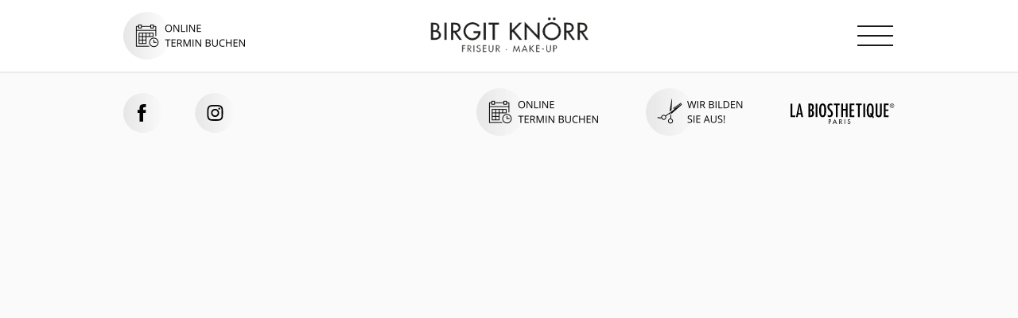

--- FILE ---
content_type: text/html; charset=UTF-8
request_url: https://friseur-birgit-knoerr.de/category/allgemein/
body_size: 11110
content:
<!DOCTYPE html PUBLIC "-//W3C//DTD XHTML 1.0 Transitional//DE"
        "http://www.w3.org/TR/xhtml1/DTD/xhtml1-transitional.dtd">
<html xmlns="http://www.w3.org/1999/xhtml" lang="de">
<head profile="http://gmpg.org/xfn/11">

    <meta http-equiv="Content-Type"
          content="text/html; charset=UTF-8"/>

    <title>Allgemein  &#8211;  Birgit Knörr – Friseur &amp; Make-up</title>

    <link rel="pingback" href="https://friseur-birgit-knoerr.de/xmlrpc.php"/>
    <meta name="viewport" content="width=device-width, initial-scale=1, maximum-scale=1.0, user-scalable=no"/>
    <meta name="format-detection" content="telephone=no">
	<script>var templateurl='https://friseur-birgit-knoerr.de/wp-content/themes/la-rochelle';</script><script>var pageid='367';</script><script>var is_single ='';</script><script>var is_tag ='1';</script><meta name='robots' content='max-image-preview:large' />
<link rel="alternate" type="application/rss+xml" title="Birgit Knörr – Friseur &amp; Make-up &raquo; Allgemein Kategorie-Feed" href="https://friseur-birgit-knoerr.de/category/allgemein/feed/" />
<style id='wp-img-auto-sizes-contain-inline-css' type='text/css'>
img:is([sizes=auto i],[sizes^="auto," i]){contain-intrinsic-size:3000px 1500px}
/*# sourceURL=wp-img-auto-sizes-contain-inline-css */
</style>
<style id='wp-emoji-styles-inline-css' type='text/css'>

	img.wp-smiley, img.emoji {
		display: inline !important;
		border: none !important;
		box-shadow: none !important;
		height: 1em !important;
		width: 1em !important;
		margin: 0 0.07em !important;
		vertical-align: -0.1em !important;
		background: none !important;
		padding: 0 !important;
	}
/*# sourceURL=wp-emoji-styles-inline-css */
</style>
<style id='wp-block-library-inline-css' type='text/css'>
:root{--wp-block-synced-color:#7a00df;--wp-block-synced-color--rgb:122,0,223;--wp-bound-block-color:var(--wp-block-synced-color);--wp-editor-canvas-background:#ddd;--wp-admin-theme-color:#007cba;--wp-admin-theme-color--rgb:0,124,186;--wp-admin-theme-color-darker-10:#006ba1;--wp-admin-theme-color-darker-10--rgb:0,107,160.5;--wp-admin-theme-color-darker-20:#005a87;--wp-admin-theme-color-darker-20--rgb:0,90,135;--wp-admin-border-width-focus:2px}@media (min-resolution:192dpi){:root{--wp-admin-border-width-focus:1.5px}}.wp-element-button{cursor:pointer}:root .has-very-light-gray-background-color{background-color:#eee}:root .has-very-dark-gray-background-color{background-color:#313131}:root .has-very-light-gray-color{color:#eee}:root .has-very-dark-gray-color{color:#313131}:root .has-vivid-green-cyan-to-vivid-cyan-blue-gradient-background{background:linear-gradient(135deg,#00d084,#0693e3)}:root .has-purple-crush-gradient-background{background:linear-gradient(135deg,#34e2e4,#4721fb 50%,#ab1dfe)}:root .has-hazy-dawn-gradient-background{background:linear-gradient(135deg,#faaca8,#dad0ec)}:root .has-subdued-olive-gradient-background{background:linear-gradient(135deg,#fafae1,#67a671)}:root .has-atomic-cream-gradient-background{background:linear-gradient(135deg,#fdd79a,#004a59)}:root .has-nightshade-gradient-background{background:linear-gradient(135deg,#330968,#31cdcf)}:root .has-midnight-gradient-background{background:linear-gradient(135deg,#020381,#2874fc)}:root{--wp--preset--font-size--normal:16px;--wp--preset--font-size--huge:42px}.has-regular-font-size{font-size:1em}.has-larger-font-size{font-size:2.625em}.has-normal-font-size{font-size:var(--wp--preset--font-size--normal)}.has-huge-font-size{font-size:var(--wp--preset--font-size--huge)}.has-text-align-center{text-align:center}.has-text-align-left{text-align:left}.has-text-align-right{text-align:right}.has-fit-text{white-space:nowrap!important}#end-resizable-editor-section{display:none}.aligncenter{clear:both}.items-justified-left{justify-content:flex-start}.items-justified-center{justify-content:center}.items-justified-right{justify-content:flex-end}.items-justified-space-between{justify-content:space-between}.screen-reader-text{border:0;clip-path:inset(50%);height:1px;margin:-1px;overflow:hidden;padding:0;position:absolute;width:1px;word-wrap:normal!important}.screen-reader-text:focus{background-color:#ddd;clip-path:none;color:#444;display:block;font-size:1em;height:auto;left:5px;line-height:normal;padding:15px 23px 14px;text-decoration:none;top:5px;width:auto;z-index:100000}html :where(.has-border-color){border-style:solid}html :where([style*=border-top-color]){border-top-style:solid}html :where([style*=border-right-color]){border-right-style:solid}html :where([style*=border-bottom-color]){border-bottom-style:solid}html :where([style*=border-left-color]){border-left-style:solid}html :where([style*=border-width]){border-style:solid}html :where([style*=border-top-width]){border-top-style:solid}html :where([style*=border-right-width]){border-right-style:solid}html :where([style*=border-bottom-width]){border-bottom-style:solid}html :where([style*=border-left-width]){border-left-style:solid}html :where(img[class*=wp-image-]){height:auto;max-width:100%}:where(figure){margin:0 0 1em}html :where(.is-position-sticky){--wp-admin--admin-bar--position-offset:var(--wp-admin--admin-bar--height,0px)}@media screen and (max-width:600px){html :where(.is-position-sticky){--wp-admin--admin-bar--position-offset:0px}}

/*# sourceURL=wp-block-library-inline-css */
</style><style id='global-styles-inline-css' type='text/css'>
:root{--wp--preset--aspect-ratio--square: 1;--wp--preset--aspect-ratio--4-3: 4/3;--wp--preset--aspect-ratio--3-4: 3/4;--wp--preset--aspect-ratio--3-2: 3/2;--wp--preset--aspect-ratio--2-3: 2/3;--wp--preset--aspect-ratio--16-9: 16/9;--wp--preset--aspect-ratio--9-16: 9/16;--wp--preset--color--black: #000000;--wp--preset--color--cyan-bluish-gray: #abb8c3;--wp--preset--color--white: #ffffff;--wp--preset--color--pale-pink: #f78da7;--wp--preset--color--vivid-red: #cf2e2e;--wp--preset--color--luminous-vivid-orange: #ff6900;--wp--preset--color--luminous-vivid-amber: #fcb900;--wp--preset--color--light-green-cyan: #7bdcb5;--wp--preset--color--vivid-green-cyan: #00d084;--wp--preset--color--pale-cyan-blue: #8ed1fc;--wp--preset--color--vivid-cyan-blue: #0693e3;--wp--preset--color--vivid-purple: #9b51e0;--wp--preset--gradient--vivid-cyan-blue-to-vivid-purple: linear-gradient(135deg,rgb(6,147,227) 0%,rgb(155,81,224) 100%);--wp--preset--gradient--light-green-cyan-to-vivid-green-cyan: linear-gradient(135deg,rgb(122,220,180) 0%,rgb(0,208,130) 100%);--wp--preset--gradient--luminous-vivid-amber-to-luminous-vivid-orange: linear-gradient(135deg,rgb(252,185,0) 0%,rgb(255,105,0) 100%);--wp--preset--gradient--luminous-vivid-orange-to-vivid-red: linear-gradient(135deg,rgb(255,105,0) 0%,rgb(207,46,46) 100%);--wp--preset--gradient--very-light-gray-to-cyan-bluish-gray: linear-gradient(135deg,rgb(238,238,238) 0%,rgb(169,184,195) 100%);--wp--preset--gradient--cool-to-warm-spectrum: linear-gradient(135deg,rgb(74,234,220) 0%,rgb(151,120,209) 20%,rgb(207,42,186) 40%,rgb(238,44,130) 60%,rgb(251,105,98) 80%,rgb(254,248,76) 100%);--wp--preset--gradient--blush-light-purple: linear-gradient(135deg,rgb(255,206,236) 0%,rgb(152,150,240) 100%);--wp--preset--gradient--blush-bordeaux: linear-gradient(135deg,rgb(254,205,165) 0%,rgb(254,45,45) 50%,rgb(107,0,62) 100%);--wp--preset--gradient--luminous-dusk: linear-gradient(135deg,rgb(255,203,112) 0%,rgb(199,81,192) 50%,rgb(65,88,208) 100%);--wp--preset--gradient--pale-ocean: linear-gradient(135deg,rgb(255,245,203) 0%,rgb(182,227,212) 50%,rgb(51,167,181) 100%);--wp--preset--gradient--electric-grass: linear-gradient(135deg,rgb(202,248,128) 0%,rgb(113,206,126) 100%);--wp--preset--gradient--midnight: linear-gradient(135deg,rgb(2,3,129) 0%,rgb(40,116,252) 100%);--wp--preset--font-size--small: 13px;--wp--preset--font-size--medium: 20px;--wp--preset--font-size--large: 36px;--wp--preset--font-size--x-large: 42px;--wp--preset--spacing--20: 0.44rem;--wp--preset--spacing--30: 0.67rem;--wp--preset--spacing--40: 1rem;--wp--preset--spacing--50: 1.5rem;--wp--preset--spacing--60: 2.25rem;--wp--preset--spacing--70: 3.38rem;--wp--preset--spacing--80: 5.06rem;--wp--preset--shadow--natural: 6px 6px 9px rgba(0, 0, 0, 0.2);--wp--preset--shadow--deep: 12px 12px 50px rgba(0, 0, 0, 0.4);--wp--preset--shadow--sharp: 6px 6px 0px rgba(0, 0, 0, 0.2);--wp--preset--shadow--outlined: 6px 6px 0px -3px rgb(255, 255, 255), 6px 6px rgb(0, 0, 0);--wp--preset--shadow--crisp: 6px 6px 0px rgb(0, 0, 0);}:where(.is-layout-flex){gap: 0.5em;}:where(.is-layout-grid){gap: 0.5em;}body .is-layout-flex{display: flex;}.is-layout-flex{flex-wrap: wrap;align-items: center;}.is-layout-flex > :is(*, div){margin: 0;}body .is-layout-grid{display: grid;}.is-layout-grid > :is(*, div){margin: 0;}:where(.wp-block-columns.is-layout-flex){gap: 2em;}:where(.wp-block-columns.is-layout-grid){gap: 2em;}:where(.wp-block-post-template.is-layout-flex){gap: 1.25em;}:where(.wp-block-post-template.is-layout-grid){gap: 1.25em;}.has-black-color{color: var(--wp--preset--color--black) !important;}.has-cyan-bluish-gray-color{color: var(--wp--preset--color--cyan-bluish-gray) !important;}.has-white-color{color: var(--wp--preset--color--white) !important;}.has-pale-pink-color{color: var(--wp--preset--color--pale-pink) !important;}.has-vivid-red-color{color: var(--wp--preset--color--vivid-red) !important;}.has-luminous-vivid-orange-color{color: var(--wp--preset--color--luminous-vivid-orange) !important;}.has-luminous-vivid-amber-color{color: var(--wp--preset--color--luminous-vivid-amber) !important;}.has-light-green-cyan-color{color: var(--wp--preset--color--light-green-cyan) !important;}.has-vivid-green-cyan-color{color: var(--wp--preset--color--vivid-green-cyan) !important;}.has-pale-cyan-blue-color{color: var(--wp--preset--color--pale-cyan-blue) !important;}.has-vivid-cyan-blue-color{color: var(--wp--preset--color--vivid-cyan-blue) !important;}.has-vivid-purple-color{color: var(--wp--preset--color--vivid-purple) !important;}.has-black-background-color{background-color: var(--wp--preset--color--black) !important;}.has-cyan-bluish-gray-background-color{background-color: var(--wp--preset--color--cyan-bluish-gray) !important;}.has-white-background-color{background-color: var(--wp--preset--color--white) !important;}.has-pale-pink-background-color{background-color: var(--wp--preset--color--pale-pink) !important;}.has-vivid-red-background-color{background-color: var(--wp--preset--color--vivid-red) !important;}.has-luminous-vivid-orange-background-color{background-color: var(--wp--preset--color--luminous-vivid-orange) !important;}.has-luminous-vivid-amber-background-color{background-color: var(--wp--preset--color--luminous-vivid-amber) !important;}.has-light-green-cyan-background-color{background-color: var(--wp--preset--color--light-green-cyan) !important;}.has-vivid-green-cyan-background-color{background-color: var(--wp--preset--color--vivid-green-cyan) !important;}.has-pale-cyan-blue-background-color{background-color: var(--wp--preset--color--pale-cyan-blue) !important;}.has-vivid-cyan-blue-background-color{background-color: var(--wp--preset--color--vivid-cyan-blue) !important;}.has-vivid-purple-background-color{background-color: var(--wp--preset--color--vivid-purple) !important;}.has-black-border-color{border-color: var(--wp--preset--color--black) !important;}.has-cyan-bluish-gray-border-color{border-color: var(--wp--preset--color--cyan-bluish-gray) !important;}.has-white-border-color{border-color: var(--wp--preset--color--white) !important;}.has-pale-pink-border-color{border-color: var(--wp--preset--color--pale-pink) !important;}.has-vivid-red-border-color{border-color: var(--wp--preset--color--vivid-red) !important;}.has-luminous-vivid-orange-border-color{border-color: var(--wp--preset--color--luminous-vivid-orange) !important;}.has-luminous-vivid-amber-border-color{border-color: var(--wp--preset--color--luminous-vivid-amber) !important;}.has-light-green-cyan-border-color{border-color: var(--wp--preset--color--light-green-cyan) !important;}.has-vivid-green-cyan-border-color{border-color: var(--wp--preset--color--vivid-green-cyan) !important;}.has-pale-cyan-blue-border-color{border-color: var(--wp--preset--color--pale-cyan-blue) !important;}.has-vivid-cyan-blue-border-color{border-color: var(--wp--preset--color--vivid-cyan-blue) !important;}.has-vivid-purple-border-color{border-color: var(--wp--preset--color--vivid-purple) !important;}.has-vivid-cyan-blue-to-vivid-purple-gradient-background{background: var(--wp--preset--gradient--vivid-cyan-blue-to-vivid-purple) !important;}.has-light-green-cyan-to-vivid-green-cyan-gradient-background{background: var(--wp--preset--gradient--light-green-cyan-to-vivid-green-cyan) !important;}.has-luminous-vivid-amber-to-luminous-vivid-orange-gradient-background{background: var(--wp--preset--gradient--luminous-vivid-amber-to-luminous-vivid-orange) !important;}.has-luminous-vivid-orange-to-vivid-red-gradient-background{background: var(--wp--preset--gradient--luminous-vivid-orange-to-vivid-red) !important;}.has-very-light-gray-to-cyan-bluish-gray-gradient-background{background: var(--wp--preset--gradient--very-light-gray-to-cyan-bluish-gray) !important;}.has-cool-to-warm-spectrum-gradient-background{background: var(--wp--preset--gradient--cool-to-warm-spectrum) !important;}.has-blush-light-purple-gradient-background{background: var(--wp--preset--gradient--blush-light-purple) !important;}.has-blush-bordeaux-gradient-background{background: var(--wp--preset--gradient--blush-bordeaux) !important;}.has-luminous-dusk-gradient-background{background: var(--wp--preset--gradient--luminous-dusk) !important;}.has-pale-ocean-gradient-background{background: var(--wp--preset--gradient--pale-ocean) !important;}.has-electric-grass-gradient-background{background: var(--wp--preset--gradient--electric-grass) !important;}.has-midnight-gradient-background{background: var(--wp--preset--gradient--midnight) !important;}.has-small-font-size{font-size: var(--wp--preset--font-size--small) !important;}.has-medium-font-size{font-size: var(--wp--preset--font-size--medium) !important;}.has-large-font-size{font-size: var(--wp--preset--font-size--large) !important;}.has-x-large-font-size{font-size: var(--wp--preset--font-size--x-large) !important;}
/*# sourceURL=global-styles-inline-css */
</style>

<style id='classic-theme-styles-inline-css' type='text/css'>
/*! This file is auto-generated */
.wp-block-button__link{color:#fff;background-color:#32373c;border-radius:9999px;box-shadow:none;text-decoration:none;padding:calc(.667em + 2px) calc(1.333em + 2px);font-size:1.125em}.wp-block-file__button{background:#32373c;color:#fff;text-decoration:none}
/*# sourceURL=/wp-includes/css/classic-themes.min.css */
</style>
<link rel='stylesheet' id='contact-form-7-css' href='https://friseur-birgit-knoerr.de/wp-content/plugins/contact-form-7/includes/css/styles.css?ver=6.1.2' type='text/css' media='all' />
<link rel='stylesheet' id='wpa-css-css' href='https://friseur-birgit-knoerr.de/wp-content/plugins/honeypot/includes/css/wpa.css?ver=2.3.04' type='text/css' media='all' />
<link rel='stylesheet' id='style-css' href='https://friseur-birgit-knoerr.de/wp-content/themes/la-rochelle/style.css?ver=6.9' type='text/css' media='all' />
<link rel='stylesheet' id='swiper.min.css-css' href='https://friseur-birgit-knoerr.de/wp-content/themes/la-rochelle/swiper.min.css' type='text/css' media='all' />
<link rel='stylesheet' id='borlabs-cookie-custom-css' href='https://friseur-birgit-knoerr.de/wp-content/cache/borlabs-cookie/1/borlabs-cookie-1-de.css?ver=3.3.23-41' type='text/css' media='all' />
<link rel='stylesheet' id='__EPYT__style-css' href='https://friseur-birgit-knoerr.de/wp-content/plugins/youtube-embed-plus/styles/ytprefs.min.css?ver=14.2.3' type='text/css' media='all' />
<style id='__EPYT__style-inline-css' type='text/css'>

                .epyt-gallery-thumb {
                        width: 33.333%;
                }
                
/*# sourceURL=__EPYT__style-inline-css */
</style>
<link rel='stylesheet' id='fancybox-css' href='https://friseur-birgit-knoerr.de/wp-content/plugins/easy-fancybox/fancybox/jquery.fancybox-1.3.8.min.css?ver=1.6.2' type='text/css' media='screen' />
<script type="text/javascript" src="https://friseur-birgit-knoerr.de/wp-includes/js/jquery/jquery.min.js?ver=3.7.1" id="jquery-core-js"></script>
<script type="text/javascript" src="https://friseur-birgit-knoerr.de/wp-includes/js/jquery/jquery-migrate.min.js?ver=3.4.1" id="jquery-migrate-js"></script>
<script data-no-optimize="1" data-no-minify="1" data-cfasync="false" type="text/javascript" src="https://friseur-birgit-knoerr.de/wp-content/cache/borlabs-cookie/1/borlabs-cookie-config-de.json.js?ver=3.3.23-50" id="borlabs-cookie-config-js"></script>
<script data-no-optimize="1" data-no-minify="1" data-cfasync="false" type="text/javascript" src="https://friseur-birgit-knoerr.de/wp-content/plugins/borlabs-cookie/assets/javascript/borlabs-cookie-prioritize.min.js?ver=3.3.23" id="borlabs-cookie-prioritize-js"></script>
<script type="text/javascript" id="__ytprefs__-js-extra">
/* <![CDATA[ */
var _EPYT_ = {"ajaxurl":"https://friseur-birgit-knoerr.de/wp-admin/admin-ajax.php","security":"a538e7547f","gallery_scrolloffset":"20","eppathtoscripts":"https://friseur-birgit-knoerr.de/wp-content/plugins/youtube-embed-plus/scripts/","eppath":"https://friseur-birgit-knoerr.de/wp-content/plugins/youtube-embed-plus/","epresponsiveselector":"[\"iframe.__youtube_prefs__\",\"iframe[src*='youtube.com']\",\"iframe[src*='youtube-nocookie.com']\",\"iframe[data-ep-src*='youtube.com']\",\"iframe[data-ep-src*='youtube-nocookie.com']\",\"iframe[data-ep-gallerysrc*='youtube.com']\"]","epdovol":"1","version":"14.2.3","evselector":"iframe.__youtube_prefs__[src], iframe[src*=\"youtube.com/embed/\"], iframe[src*=\"youtube-nocookie.com/embed/\"]","ajax_compat":"","maxres_facade":"eager","ytapi_load":"light","pause_others":"","stopMobileBuffer":"1","facade_mode":"","not_live_on_channel":""};
//# sourceURL=__ytprefs__-js-extra
/* ]]> */
</script>
<script type="text/javascript" src="https://friseur-birgit-knoerr.de/wp-content/plugins/youtube-embed-plus/scripts/ytprefs.min.js?ver=14.2.3" id="__ytprefs__-js"></script>
<link rel="https://api.w.org/" href="https://friseur-birgit-knoerr.de/wp-json/" /><link rel="alternate" title="JSON" type="application/json" href="https://friseur-birgit-knoerr.de/wp-json/wp/v2/categories/1" /><link rel="EditURI" type="application/rsd+xml" title="RSD" href="https://friseur-birgit-knoerr.de/xmlrpc.php?rsd" />
<meta name="generator" content="WordPress 6.9" />
<link rel="apple-touch-icon" sizes="180x180" href="/wp-content/uploads/fbrfg/apple-touch-icon.png">
<link rel="icon" type="image/png" sizes="32x32" href="/wp-content/uploads/fbrfg/favicon-32x32.png">
<link rel="icon" type="image/png" sizes="16x16" href="/wp-content/uploads/fbrfg/favicon-16x16.png">
<link rel="manifest" href="/wp-content/uploads/fbrfg/site.webmanifest">
<link rel="mask-icon" href="/wp-content/uploads/fbrfg/safari-pinned-tab.svg" color="#000000">
<link rel="shortcut icon" href="/wp-content/uploads/fbrfg/favicon.ico">
<meta name="msapplication-TileColor" content="#da532c">
<meta name="msapplication-config" content="/wp-content/uploads/fbrfg/browserconfig.xml">
<meta name="theme-color" content="#ffffff"><script data-borlabs-cookie-script-blocker-ignore>
if ('0' === '1' && ('0' === '1' || '1' === '1')) {
    window['gtag_enable_tcf_support'] = true;
}
window.dataLayer = window.dataLayer || [];
if (typeof gtag !== 'function') {
    function gtag() {
        dataLayer.push(arguments);
    }
}
gtag('set', 'developer_id.dYjRjMm', true);
if ('0' === '1' || '1' === '1') {
    if (window.BorlabsCookieGoogleConsentModeDefaultSet !== true) {
        let getCookieValue = function (name) {
            return document.cookie.match('(^|;)\\s*' + name + '\\s*=\\s*([^;]+)')?.pop() || '';
        };
        let cookieValue = getCookieValue('borlabs-cookie-gcs');
        let consentsFromCookie = {};
        if (cookieValue !== '') {
            consentsFromCookie = JSON.parse(decodeURIComponent(cookieValue));
        }
        let defaultValues = {
            'ad_storage': 'denied',
            'ad_user_data': 'denied',
            'ad_personalization': 'denied',
            'analytics_storage': 'denied',
            'functionality_storage': 'denied',
            'personalization_storage': 'denied',
            'security_storage': 'denied',
            'wait_for_update': 500,
        };
        gtag('consent', 'default', { ...defaultValues, ...consentsFromCookie });
    }
    window.BorlabsCookieGoogleConsentModeDefaultSet = true;
    let borlabsCookieConsentChangeHandler = function () {
        window.dataLayer = window.dataLayer || [];
        if (typeof gtag !== 'function') { function gtag(){dataLayer.push(arguments);} }

        let getCookieValue = function (name) {
            return document.cookie.match('(^|;)\\s*' + name + '\\s*=\\s*([^;]+)')?.pop() || '';
        };
        let cookieValue = getCookieValue('borlabs-cookie-gcs');
        let consentsFromCookie = {};
        if (cookieValue !== '') {
            consentsFromCookie = JSON.parse(decodeURIComponent(cookieValue));
        }

        consentsFromCookie.analytics_storage = BorlabsCookie.Consents.hasConsent('google-analytics') ? 'granted' : 'denied';

        BorlabsCookie.CookieLibrary.setCookie(
            'borlabs-cookie-gcs',
            JSON.stringify(consentsFromCookie),
            BorlabsCookie.Settings.automaticCookieDomainAndPath.value ? '' : BorlabsCookie.Settings.cookieDomain.value,
            BorlabsCookie.Settings.cookiePath.value,
            BorlabsCookie.Cookie.getPluginCookie().expires,
            BorlabsCookie.Settings.cookieSecure.value,
            BorlabsCookie.Settings.cookieSameSite.value
        );
    }
    document.addEventListener('borlabs-cookie-consent-saved', borlabsCookieConsentChangeHandler);
    document.addEventListener('borlabs-cookie-handle-unblock', borlabsCookieConsentChangeHandler);
}
if ('0' === '1') {
    gtag("js", new Date());
    gtag("config", "G-12LQMK0XEY", {"anonymize_ip": true});

    (function (w, d, s, i) {
        var f = d.getElementsByTagName(s)[0],
            j = d.createElement(s);
        j.async = true;
        j.src =
            "https://www.googletagmanager.com/gtag/js?id=" + i;
        f.parentNode.insertBefore(j, f);
    })(window, document, "script", "G-12LQMK0XEY");
}
</script>
<!-- Easy FancyBox 1.6.2 using FancyBox 1.3.8 - RavanH (http://status301.net/wordpress-plugins/easy-fancybox/) -->
<script type="text/javascript">
/* <![CDATA[ */
var fb_timeout = null;
var fb_opts = { 'overlayShow' : true, 'hideOnOverlayClick' : true, 'overlayOpacity' : 0.7, 'overlayColor' : '#000', 'showCloseButton' : false, 'width' : 560, 'height' : 340, 'margin' : 20, 'centerOnScroll' : true, 'enableEscapeButton' : true, 'autoScale' : true };
var easy_fancybox_handler = function(){
	/* IMG */
	var fb_IMG_select = 'a[href*=".jpg"]:not(.nolightbox,li.nolightbox>a), area[href*=".jpg"]:not(.nolightbox), a[href*=".jpeg"]:not(.nolightbox,li.nolightbox>a), area[href*=".jpeg"]:not(.nolightbox), a[href*=".png"]:not(.nolightbox,li.nolightbox>a), area[href*=".png"]:not(.nolightbox), a[href*=".webp"]:not(.nolightbox,li.nolightbox>a), area[href*=".webp"]:not(.nolightbox)';
	jQuery(fb_IMG_select).addClass('fancybox image');
	jQuery('a.fancybox, area.fancybox, li.fancybox a').fancybox( jQuery.extend({}, fb_opts, { 'type' : 'image', 'easingIn' : 'easeOutBack', 'easingOut' : 'easeInBack', 'opacity' : false, 'hideOnContentClick' : false, 'titleShow' : false, 'titlePosition' : 'over', 'titleFromAlt' : true, 'showNavArrows' : true, 'enableKeyboardNav' : true, 'cyclic' : false }) );
}
var easy_fancybox_auto = function(){
}
/* ]]> */
</script>

</head>
<body class="not-front-page">

<div class="header-wrapper">
    <div class="content content-width centered">
		            <div class="reservieren-icon">
                <a href="https://salonkee.de/salon/birgit-knoerr-friseur-make-up?lang=de"
                   target="_blank">
                    <img src="https://friseur-birgit-knoerr.de/wp-content/themes/la-rochelle/assets/termin_buchen.png"
                         alt="Termin buchen">
                </a>
            </div>
		
        <div class="logo">
            <span class="helper"></span><a href="https://friseur-birgit-knoerr.de"><img
                        src="https://friseur-birgit-knoerr.de/wp-content/uploads/2021/09/Knörr_Birgit_Logo-bearbeitet-final.png"
                        alt="BIRGIT KNÖRR">
            </a>
        </div>
        <div class="clearfix"></div>

        <div class="mobile-only-block mobile-subnavi box-shadow content-padding">
            
                <div class="reservieren-shortcut">
                    <p><a href="https://salonkee.de/salon/birgit-knoerr-friseur-make-up?lang=de"
                          target="_blank">Online reservieren</a></p>
                </div>

                    </div>
        <div class="mobile-only-block mobile-subnavi-spacer"></div>
    </div>
</div>

<div class="hamburger-wrapper">
    <button class="hamburger hamburger--squeeze" type="button">
				<span class="hamburger-box">
					<span class="hamburger-inner"></span>
				</span>
    </button>
</div>

<div class="overlay-background"></div>

<div class="sidebar-navigation">
    <div class="content">
        <div class="logo">
            <span class="helper"></span><a href="https://friseur-birgit-knoerr.de"><img
                        src="https://friseur-birgit-knoerr.de/wp-content/uploads/2021/09/Knörr_Birgit_Logo-bearbeitet-final.png"
                        alt="BIRGIT KNÖRR">
            </a>
        </div>

		<div class="menu-header-container"><ul id="menu-header" class="menu"><li id="menu-item-155" class="menu-item menu-item-type-post_type menu-item-object-page menu-item-home menu-item-155"><a href="https://friseur-birgit-knoerr.de/">Willkommen</a></li>
<li id="menu-item-154" class="menu-item menu-item-type-post_type menu-item-object-page menu-item-154"><a href="https://friseur-birgit-knoerr.de/salon/">Salon</a></li>
<li id="menu-item-153" class="menu-item menu-item-type-post_type menu-item-object-page menu-item-153"><a href="https://friseur-birgit-knoerr.de/team/">Team</a></li>
<li id="menu-item-152" class="menu-item menu-item-type-post_type menu-item-object-page menu-item-152"><a href="https://friseur-birgit-knoerr.de/leistungen/">Leistungen</a></li>
<li id="menu-item-150" class="menu-item menu-item-type-post_type menu-item-object-page menu-item-150"><a href="https://friseur-birgit-knoerr.de/?page_id=134">Preise</a></li>
<li id="menu-item-635" class="menu-item menu-item-type-post_type menu-item-object-page menu-item-635"><a href="https://friseur-birgit-knoerr.de/produkte/">Produkte</a></li>
<li id="menu-item-2974" class="menu-item menu-item-type-post_type menu-item-object-page menu-item-2974"><a href="https://friseur-birgit-knoerr.de/friseur-trend/">Trend</a></li>
<li id="menu-item-148" class="menu-item menu-item-type-post_type menu-item-object-page menu-item-148"><a href="https://friseur-birgit-knoerr.de/news/">News</a></li>
<li id="menu-item-146" class="menu-item menu-item-type-post_type menu-item-object-page menu-item-146"><a href="https://friseur-birgit-knoerr.de/kontakt/">Kontakt</a></li>
</ul></div>
		<div class="menu-impressum-datenschutz-container"><ul id="menu-impressum-datenschutz" class="menu"><li id="menu-item-383" class="menu-item menu-item-type-post_type menu-item-object-page menu-item-383"><a href="https://friseur-birgit-knoerr.de/impressum/">Impressum</a></li>
<li id="menu-item-439" class="menu-item menu-item-type-post_type menu-item-object-page menu-item-439"><a href="https://friseur-birgit-knoerr.de/datenschutz/">Datenschutz</a></li>
</ul></div>
        <div class="social-navigation">
            <ul>
				<li><a href='https://www.facebook.com/Birgit-Knörr-Friseur-Make-up-253070141543063/' target='_blank'>Facebook</a></li><li><a href='https://www.instagram.com/birgitknoerr/?hl=de' target='_blank'>Instagram</a></li>            </ul>
        </div>
    </div>

    <div class="la-biosthetique-logo">
		<a class='' target='_blank' href='https://labiosthetique.de?salon=neustadt-an-der-aisch-0053086'><img src="https://friseur-birgit-knoerr.de/wp-content/themes/la-rochelle/assets/lb-logo.svg" alt="La Biosthétique"></a>    </div>
</div>


    <div class="slider-spacer"></div>



<a id="scroll-to-content"></a>


    <div class="tabletfooter-widgets content-padding content-width centered ">
        <div class="widgets-wrapper">
			                    <div class="row">
					<div class="widget">
	<div class="headline">
		<h2>Online Reservierung</h2>
	</div>
	<div class="content">
        <div class="reservieren-icon">
            <a href="https://salonkee.de/salon/birgit-knoerr-friseur-make-up?lang=de" target="_blank">
                <img src="https://friseur-birgit-knoerr.de/wp-content/themes/la-rochelle/assets/termin_buchen.png"
                     alt="Termin buchen">
            </a>
        </div>
	</div>
</div><div class="widget">
    <div class="headline">
        <h2>Öffnungszeiten</h2>
    </div>
    <div class="content">
        <div class="times">

            <span class="day-inline-block-spacer">Mo:</span>
            <span class="time">
				Geschlossen            </span>
            <div class="clearfix"></div>

            <span class="day-inline-block-spacer">Di:</span>
            <span class="time">
				08:30 – 18:00 Uhr            </span>
            <div class="clearfix"></div>

            <span class="day-inline-block-spacer">Mi:</span>
            <span class="time">
				08:30 – 18:00 Uhr            </span>
            <div class="clearfix"></div>

            <span class="day-inline-block-spacer">Do:</span>
            <span class="time">
				08:30 – 18:00 Uhr            </span>
            <div class="clearfix"></div>

            <span class="day-inline-block-spacer">Fr:</span>
            <span class="time">
				08:30 – 18:00 Uhr            </span>
            <div class="clearfix"></div>

            <span class="day-inline-block-spacer">Sa:</span>
            <span class="time">
				08:00 – 13:00 Uhr            </span>
            <div class="clearfix"></div>

            <br>
            <div><p>
                    Termine nur nach Vereinbarung.
                </p></div>
        </div>


    </div>
</div>                    <div class="clearfix"></div>
                    </div>
					                    <div class="row">
					<div class="widget">
	<div class="headline">
		<h2>Kontaktdaten</h2>
	</div>
	<div class="content">
		BIRGIT KNÖRR<br>		 Friseur · Make-up <br>
		Nürnberger Straße 10  <br>		91413 Neustadt an der Aisch<br>        <br>

        <span class="inline-block-spacer">Telefon:</span> <a class="no-underline"
                href="tel:+4991612483">09161 2483</a><br>
        <span class="inline-block-spacer">E-Mail:</span> <a
                href="mailto:birgit.knoerr@t-online.de">E-Mail senden</a>
	</div>
</div><div class="widget">
    <div class="headline">
        <h2>Aktuelle News</h2>
    </div>
    <div class="content">
        <ul>
			<li>Unsere neue Website ist online!</li>        </ul>
    </div>
</div>                    <div class="clearfix"></div>
                    </div>
					            <div class="clearfix"></div>
        </div>
    </div>
	
<div class="footer-wrapper">

    <div class="footer-main">
        <div class="content content-width content-padding centered">
            <div class="like-action">
				                    <div class="fb-like" data-href="https://www.facebook.com/Birgit-Knörr-Friseur-Make-up-253070141543063/"
                         data-width="300"
                         data-layout="standard" data-action="like" data-size="small" data-show-faces="false"
                         data-share="false"></div>
					            </div>
            <div class="mobile-like-action">
				                    <a href="https://www.facebook.com/Birgit-Knörr-Friseur-Make-up-253070141543063/" target="_blank">
                        <div class="facebook-icon">
                            <img src="https://friseur-birgit-knoerr.de/wp-content/themes/la-rochelle/assets/facebook-icon-mobile.svg"
                                 alt="Facebook Icon">
                        </div>
                    </a>
					
	                                <a href="https://www.instagram.com/birgitknoerr/?hl=de" target="_blank">
                        <div class="instagram-icon">
                            <img src="https://friseur-birgit-knoerr.de/wp-content/themes/la-rochelle/assets/instagram-icon-mobile.svg"
                                 alt="Instagram Icon">
                        </div>
                    </a>
		            
	            
	                        </div>
            <div class="partner-icons">
                <div class="la-biosthetique-logo">
		            <a class='' target='_blank' href='https://labiosthetique.de?salon=neustadt-an-der-aisch-0053086'><img src="https://friseur-birgit-knoerr.de/wp-content/themes/la-rochelle/assets/lb-logo.svg" alt="La Biosthétique"></a>                </div>
	            	            
                    <div class="wir-bilden-aus-icon">
                        <a href="https://friseur-birgit-knoerr.de/?post_type=acf-field&p=78">
                            <img src="https://friseur-birgit-knoerr.de/wp-content/themes/la-rochelle/assets/wir_bilden_aus.png"
                                 alt="Wir bilden Sie aus">
                        </a>
                    </div>
	            				                    <div class="reservieren-icon">
                        <a href="https://salonkee.de/salon/birgit-knoerr-friseur-make-up?lang=de" target="_blank">
                            <img src="https://friseur-birgit-knoerr.de/wp-content/themes/la-rochelle/assets/termin_buchen.png"
                                 alt="Termin buchen">
                        </a>
                    </div>
				            </div>
            <div class="partner-icons partner-icons-mobile swiper-container mobile-only-block">
                <div class="fader-left"></div>
                <div class="fader-right"></div>
                <div class="swiper-wrapper">
                    <div class="la-biosthetique-logo swiper-slide">
		                <a class='' target='_blank' href='https://labiosthetique.de?salon=neustadt-an-der-aisch-0053086'><img src="https://friseur-birgit-knoerr.de/wp-content/themes/la-rochelle/assets/lb-logo.svg" alt="La Biosthétique"></a>                    </div>

	                
	                
					                        <div class="reservieren-icon swiper-slide">
                            <a href="https://salonkee.de/salon/birgit-knoerr-friseur-make-up?lang=de"
                               target="_blank">
                                <img src="https://friseur-birgit-knoerr.de/wp-content/themes/la-rochelle/assets/termin_buchen.png"
                                     alt="Termin buchen">
                            </a>
                        </div>
					
                    
                        <div class="wir-bilden-aus-icon swiper-slide">
                            <a href="https://friseur-birgit-knoerr.de/?post_type=acf-field&p=78">
                                <img src="https://friseur-birgit-knoerr.de/wp-content/themes/la-rochelle/assets/wir_bilden_aus.png"
                                     alt="Wir bilden Sie aus">
                            </a>
                        </div>
					
                </div>
            </div>
        </div>
    </div>
</div><!-- footer -->

<script type="speculationrules">
{"prefetch":[{"source":"document","where":{"and":[{"href_matches":"/*"},{"not":{"href_matches":["/wp-*.php","/wp-admin/*","/wp-content/uploads/*","/wp-content/*","/wp-content/plugins/*","/wp-content/themes/la-rochelle/*","/*\\?(.+)"]}},{"not":{"selector_matches":"a[rel~=\"nofollow\"]"}},{"not":{"selector_matches":".no-prefetch, .no-prefetch a"}}]},"eagerness":"conservative"}]}
</script>
<script type="module" src="https://friseur-birgit-knoerr.de/wp-content/plugins/borlabs-cookie/assets/javascript/borlabs-cookie.min.js?ver=3.3.23" id="borlabs-cookie-core-js-module" data-cfasync="false" data-no-minify="1" data-no-optimize="1"></script>
<!--googleoff: all--><div data-nosnippet data-borlabs-cookie-consent-required='true' id='BorlabsCookieBox'></div><div id='BorlabsCookieWidget' class='brlbs-cmpnt-container'></div><!--googleon: all--><script type="text/javascript" src="https://friseur-birgit-knoerr.de/wp-includes/js/dist/hooks.min.js?ver=dd5603f07f9220ed27f1" id="wp-hooks-js"></script>
<script type="text/javascript" src="https://friseur-birgit-knoerr.de/wp-includes/js/dist/i18n.min.js?ver=c26c3dc7bed366793375" id="wp-i18n-js"></script>
<script type="text/javascript" id="wp-i18n-js-after">
/* <![CDATA[ */
wp.i18n.setLocaleData( { 'text direction\u0004ltr': [ 'ltr' ] } );
//# sourceURL=wp-i18n-js-after
/* ]]> */
</script>
<script type="text/javascript" src="https://friseur-birgit-knoerr.de/wp-content/plugins/contact-form-7/includes/swv/js/index.js?ver=6.1.2" id="swv-js"></script>
<script type="text/javascript" id="contact-form-7-js-translations">
/* <![CDATA[ */
( function( domain, translations ) {
	var localeData = translations.locale_data[ domain ] || translations.locale_data.messages;
	localeData[""].domain = domain;
	wp.i18n.setLocaleData( localeData, domain );
} )( "contact-form-7", {"translation-revision-date":"2025-10-26 03:28:49+0000","generator":"GlotPress\/4.0.3","domain":"messages","locale_data":{"messages":{"":{"domain":"messages","plural-forms":"nplurals=2; plural=n != 1;","lang":"de"},"This contact form is placed in the wrong place.":["Dieses Kontaktformular wurde an der falschen Stelle platziert."],"Error:":["Fehler:"]}},"comment":{"reference":"includes\/js\/index.js"}} );
//# sourceURL=contact-form-7-js-translations
/* ]]> */
</script>
<script type="text/javascript" id="contact-form-7-js-before">
/* <![CDATA[ */
var wpcf7 = {
    "api": {
        "root": "https:\/\/friseur-birgit-knoerr.de\/wp-json\/",
        "namespace": "contact-form-7\/v1"
    },
    "cached": 1
};
//# sourceURL=contact-form-7-js-before
/* ]]> */
</script>
<script type="text/javascript" src="https://friseur-birgit-knoerr.de/wp-content/plugins/contact-form-7/includes/js/index.js?ver=6.1.2" id="contact-form-7-js"></script>
<script type="text/javascript" src="https://friseur-birgit-knoerr.de/wp-content/plugins/honeypot/includes/js/wpa.js?ver=2.3.04" id="wpascript-js"></script>
<script type="text/javascript" id="wpascript-js-after">
/* <![CDATA[ */
wpa_field_info = {"wpa_field_name":"mtxpyr9099","wpa_field_value":932153,"wpa_add_test":"no"}
//# sourceURL=wpascript-js-after
/* ]]> */
</script>
<script type="text/javascript" src="https://friseur-birgit-knoerr.de/wp-content/themes/la-rochelle/js/swiper.jquery.min.js" id="swiper.jquery.min.js-js"></script>
<script type="text/javascript" src="https://friseur-birgit-knoerr.de/wp-content/themes/la-rochelle/js/scripts.js" id="scripts.js-js"></script>
<script type="text/javascript" src="https://friseur-birgit-knoerr.de/wp-content/themes/la-rochelle/dist/main.js" id="main.js-js"></script>
<script type="text/javascript" src="https://friseur-birgit-knoerr.de/wp-content/plugins/youtube-embed-plus/scripts/fitvids.min.js?ver=14.2.3" id="__ytprefsfitvids__-js"></script>
<script type="text/javascript" src="https://friseur-birgit-knoerr.de/wp-content/plugins/easy-fancybox/fancybox/jquery.fancybox-1.3.8.min.js?ver=1.6.2" id="jquery-fancybox-js"></script>
<script type="text/javascript" src="https://friseur-birgit-knoerr.de/wp-content/plugins/easy-fancybox/js/jquery.mousewheel.min.js?ver=3.1.13" id="jquery-mousewheel-js"></script>
<script id="wp-emoji-settings" type="application/json">
{"baseUrl":"https://s.w.org/images/core/emoji/17.0.2/72x72/","ext":".png","svgUrl":"https://s.w.org/images/core/emoji/17.0.2/svg/","svgExt":".svg","source":{"concatemoji":"https://friseur-birgit-knoerr.de/wp-includes/js/wp-emoji-release.min.js?ver=6.9"}}
</script>
<script type="module">
/* <![CDATA[ */
/*! This file is auto-generated */
const a=JSON.parse(document.getElementById("wp-emoji-settings").textContent),o=(window._wpemojiSettings=a,"wpEmojiSettingsSupports"),s=["flag","emoji"];function i(e){try{var t={supportTests:e,timestamp:(new Date).valueOf()};sessionStorage.setItem(o,JSON.stringify(t))}catch(e){}}function c(e,t,n){e.clearRect(0,0,e.canvas.width,e.canvas.height),e.fillText(t,0,0);t=new Uint32Array(e.getImageData(0,0,e.canvas.width,e.canvas.height).data);e.clearRect(0,0,e.canvas.width,e.canvas.height),e.fillText(n,0,0);const a=new Uint32Array(e.getImageData(0,0,e.canvas.width,e.canvas.height).data);return t.every((e,t)=>e===a[t])}function p(e,t){e.clearRect(0,0,e.canvas.width,e.canvas.height),e.fillText(t,0,0);var n=e.getImageData(16,16,1,1);for(let e=0;e<n.data.length;e++)if(0!==n.data[e])return!1;return!0}function u(e,t,n,a){switch(t){case"flag":return n(e,"\ud83c\udff3\ufe0f\u200d\u26a7\ufe0f","\ud83c\udff3\ufe0f\u200b\u26a7\ufe0f")?!1:!n(e,"\ud83c\udde8\ud83c\uddf6","\ud83c\udde8\u200b\ud83c\uddf6")&&!n(e,"\ud83c\udff4\udb40\udc67\udb40\udc62\udb40\udc65\udb40\udc6e\udb40\udc67\udb40\udc7f","\ud83c\udff4\u200b\udb40\udc67\u200b\udb40\udc62\u200b\udb40\udc65\u200b\udb40\udc6e\u200b\udb40\udc67\u200b\udb40\udc7f");case"emoji":return!a(e,"\ud83e\u1fac8")}return!1}function f(e,t,n,a){let r;const o=(r="undefined"!=typeof WorkerGlobalScope&&self instanceof WorkerGlobalScope?new OffscreenCanvas(300,150):document.createElement("canvas")).getContext("2d",{willReadFrequently:!0}),s=(o.textBaseline="top",o.font="600 32px Arial",{});return e.forEach(e=>{s[e]=t(o,e,n,a)}),s}function r(e){var t=document.createElement("script");t.src=e,t.defer=!0,document.head.appendChild(t)}a.supports={everything:!0,everythingExceptFlag:!0},new Promise(t=>{let n=function(){try{var e=JSON.parse(sessionStorage.getItem(o));if("object"==typeof e&&"number"==typeof e.timestamp&&(new Date).valueOf()<e.timestamp+604800&&"object"==typeof e.supportTests)return e.supportTests}catch(e){}return null}();if(!n){if("undefined"!=typeof Worker&&"undefined"!=typeof OffscreenCanvas&&"undefined"!=typeof URL&&URL.createObjectURL&&"undefined"!=typeof Blob)try{var e="postMessage("+f.toString()+"("+[JSON.stringify(s),u.toString(),c.toString(),p.toString()].join(",")+"));",a=new Blob([e],{type:"text/javascript"});const r=new Worker(URL.createObjectURL(a),{name:"wpTestEmojiSupports"});return void(r.onmessage=e=>{i(n=e.data),r.terminate(),t(n)})}catch(e){}i(n=f(s,u,c,p))}t(n)}).then(e=>{for(const n in e)a.supports[n]=e[n],a.supports.everything=a.supports.everything&&a.supports[n],"flag"!==n&&(a.supports.everythingExceptFlag=a.supports.everythingExceptFlag&&a.supports[n]);var t;a.supports.everythingExceptFlag=a.supports.everythingExceptFlag&&!a.supports.flag,a.supports.everything||((t=a.source||{}).concatemoji?r(t.concatemoji):t.wpemoji&&t.twemoji&&(r(t.twemoji),r(t.wpemoji)))});
//# sourceURL=https://friseur-birgit-knoerr.de/wp-includes/js/wp-emoji-loader.min.js
/* ]]> */
</script>
<template id="brlbs-cmpnt-cb-template-contact-form-seven-recaptcha">
 <div class="brlbs-cmpnt-container brlbs-cmpnt-content-blocker brlbs-cmpnt-with-individual-styles" data-borlabs-cookie-content-blocker-id="contact-form-seven-recaptcha" data-borlabs-cookie-content=""><div class="brlbs-cmpnt-cb-preset-b brlbs-cmpnt-cb-cf7-recaptcha"> <div class="brlbs-cmpnt-cb-thumbnail" style="background-image: url('https://friseur-birgit-knoerr.de/wp-content/uploads/borlabs-cookie/1/bct-google-recaptcha-main.png')"></div> <div class="brlbs-cmpnt-cb-main"> <div class="brlbs-cmpnt-cb-content"> <p class="brlbs-cmpnt-cb-description">Sie müssen den Inhalt von <strong>reCAPTCHA</strong> laden, um das Formular abzuschicken. Bitte beachten Sie, dass dabei Daten mit Drittanbietern ausgetauscht werden.</p> <a class="brlbs-cmpnt-cb-provider-toggle" href="#" data-borlabs-cookie-show-provider-information role="button">Mehr Informationen</a> </div> <div class="brlbs-cmpnt-cb-buttons"> <a class="brlbs-cmpnt-cb-btn" href="#" data-borlabs-cookie-unblock role="button">Inhalt entsperren</a> <a class="brlbs-cmpnt-cb-btn" href="#" data-borlabs-cookie-accept-service role="button" style="display: inherit">Erforderlichen Service akzeptieren und Inhalte entsperren</a> </div> </div> </div></div>
</template>
<script>
(function() {
    if (!document.querySelector('script[data-borlabs-cookie-script-blocker-id="contact-form-seven-recaptcha"]')) {
        return;
    }

    const template = document.querySelector("#brlbs-cmpnt-cb-template-contact-form-seven-recaptcha");
    const formsToInsertBlocker = document.querySelectorAll('form.wpcf7-form');

    for (const form of formsToInsertBlocker) {
        const blocked = template.content.cloneNode(true).querySelector('.brlbs-cmpnt-container');
        form.after(blocked);

        const btn = form.querySelector('.wpcf7-submit')
        if (btn) {
            btn.disabled = true
        }
    }
})();
</script><template id="brlbs-cmpnt-cb-template-contact-form-seven-turnstile">
 <div class="brlbs-cmpnt-container brlbs-cmpnt-content-blocker brlbs-cmpnt-with-individual-styles" data-borlabs-cookie-content-blocker-id="contact-form-seven-turnstile" data-borlabs-cookie-content=""><div class="brlbs-cmpnt-cb-preset-b"> <div class="brlbs-cmpnt-cb-thumbnail" style="background-image: url('https://friseur-birgit-knoerr.de/wp-content/uploads/borlabs-cookie/1/bct-cloudflare-turnstile-main.png')"></div> <div class="brlbs-cmpnt-cb-main"> <div class="brlbs-cmpnt-cb-content"> <p class="brlbs-cmpnt-cb-description">Sie sehen gerade einen Platzhalterinhalt von <strong>Turnstile</strong>. Um auf den eigentlichen Inhalt zuzugreifen, klicken Sie auf die Schaltfläche unten. Bitte beachten Sie, dass dabei Daten an Drittanbieter weitergegeben werden.</p> <a class="brlbs-cmpnt-cb-provider-toggle" href="#" data-borlabs-cookie-show-provider-information role="button">Mehr Informationen</a> </div> <div class="brlbs-cmpnt-cb-buttons"> <a class="brlbs-cmpnt-cb-btn" href="#" data-borlabs-cookie-unblock role="button">Inhalt entsperren</a> <a class="brlbs-cmpnt-cb-btn" href="#" data-borlabs-cookie-accept-service role="button" style="display: inherit">Erforderlichen Service akzeptieren und Inhalte entsperren</a> </div> </div> </div></div>
</template>
<script>
(function() {
    const template = document.querySelector("#brlbs-cmpnt-cb-template-contact-form-seven-turnstile");
    const divsToInsertBlocker = document.querySelectorAll('body:has(script[data-borlabs-cookie-script-blocker-id="contact-form-seven-turnstile"]) .wpcf7-turnstile');
    for (const div of divsToInsertBlocker) {
        const cb = template.content.cloneNode(true).querySelector('.brlbs-cmpnt-container');
        div.after(cb);

        const form = div.closest('.wpcf7-form');
        const btn = form?.querySelector('.wpcf7-submit');
        if (btn) {
            btn.disabled = true
        }
    }
})()
</script><script type="text/javascript">
jQuery(document).on('ready post-load', function(){ jQuery('.nofancybox,a.pin-it-button,a[href*="pinterest.com/pin/create"]').addClass('nolightbox'); });
jQuery(document).on('ready post-load',easy_fancybox_handler);
jQuery(document).on('ready',easy_fancybox_auto);</script>

<!-- Statistik/Analyse-Tool einbauen -->

</body>
</html>

--- FILE ---
content_type: image/svg+xml
request_url: https://friseur-birgit-knoerr.de/wp-content/themes/la-rochelle/assets/facebook-icon-mobile.svg
body_size: 1749
content:
<?xml version="1.0" encoding="UTF-8"?>
<svg width="50px" height="50px" viewBox="0 0 50 50" version="1.1" xmlns="http://www.w3.org/2000/svg" xmlns:xlink="http://www.w3.org/1999/xlink">
    <!-- Generator: Sketch 48.2 (47327) - http://www.bohemiancoding.com/sketch -->
    <title>Facebook</title>
    <desc>Created with Sketch.</desc>
    <defs>
        <linearGradient x1="0%" y1="50%" x2="100%" y2="50%" id="linearGradient-1">
            <stop stop-color="#E6E6E6" offset="0%"></stop>
            <stop stop-color="#E6E6E6" stop-opacity="0" offset="100%"></stop>
        </linearGradient>
    </defs>
    <g id="Willkommen-1024" stroke="none" stroke-width="1" fill="none" fill-rule="evenodd" transform="translate(-47.000000, -1676.000000)">
        <g id="Footer" transform="translate(0.000000, 1651.000000)" fill-rule="nonzero">
            <g id="Social" transform="translate(47.000000, 25.000000)">
                <g id="Facebook">
                    <g id="Ebene_3" fill="url(#linearGradient-1)">
                        <circle id="Oval" cx="24.9823529" cy="24.9823529" r="24.9823529"></circle>
                    </g>
                    <g id="Ebene_2-2" transform="translate(18.039216, 13.823529)" fill="#000000">
                        <path d="M6.99705882,22.0588235 L2.37647059,22.0588235 L2.37647059,11.1588235 L0.0647058824,11.1588235 L0.0647058824,7.40294118 L2.37352941,7.40294118 L2.37352941,5.15 C2.37352941,2.08823529 3.67647059,0.264705882 7.37352941,0.264705882 L10.4558824,0.264705882 L10.4558824,4.02058824 L8.52941176,4.02058824 C7.08823529,4.02058824 6.99117647,4.54411765 6.99117647,5.52352941 L6.99117647,7.40294118 L10.4823529,7.40294118 L10.0735294,11.1588235 L6.99705882,11.1588235 L6.99705882,22.0588235 Z" id="Shape"></path>
                    </g>
                </g>
            </g>
        </g>
    </g>
</svg>

--- FILE ---
content_type: image/svg+xml
request_url: https://friseur-birgit-knoerr.de/wp-content/themes/la-rochelle/assets/instagram-icon-mobile.svg
body_size: 5190
content:
<?xml version="1.0" encoding="UTF-8"?>
<svg width="50px" height="50px" viewBox="0 0 50 50" version="1.1" xmlns="http://www.w3.org/2000/svg" xmlns:xlink="http://www.w3.org/1999/xlink">
    <!-- Generator: Sketch 48.2 (47327) - http://www.bohemiancoding.com/sketch -->
    <title>Instagram</title>
    <desc>Created with Sketch.</desc>
    <defs>
        <linearGradient x1="0%" y1="50%" x2="100%" y2="50%" id="linearGradient-1">
            <stop stop-color="#E6E6E6" offset="0%"></stop>
            <stop stop-color="#E6E6E6" stop-opacity="0" offset="100%"></stop>
        </linearGradient>
    </defs>
    <g id="Willkommen-1024" stroke="none" stroke-width="1" fill="none" fill-rule="evenodd" transform="translate(-136.000000, -1676.000000)">
        <g id="Footer" transform="translate(0.000000, 1651.000000)" fill-rule="nonzero">
            <g id="Social" transform="translate(47.000000, 25.000000)">
                <g id="Instagram" transform="translate(89.333333, 0.000000)">
                    <g id="Ebene_3" fill="url(#linearGradient-1)">
                        <circle id="Oval" cx="24.9823529" cy="24.9823529" r="24.9823529"></circle>
                    </g>
                    <g id="Ebene_2-2" transform="translate(15.000000, 15.000000)" fill="#000000">
                        <path d="M10.1205882,1.84117647 C12.7676471,1.84117647 13.0852941,1.84117647 14.1323529,1.9 C14.7620637,1.90725327 15.3858456,2.02265791 15.9764706,2.24117647 C16.8411369,2.57322532 17.5256632,3.2545479 17.8617647,4.11764706 C18.0803397,4.70825646 18.1957462,5.3320483 18.2029412,5.96176471 C18.25,7.00882353 18.2617647,7.32352941 18.2617647,9.97352941 C18.2617647,12.6235294 18.2617647,12.9382353 18.2029412,13.9852941 C18.1957462,14.6150105 18.0803397,15.2388024 17.8617647,15.8294118 C17.5277303,16.6958573 16.8429162,17.3806715 15.9764706,17.7147059 C15.3858612,17.9332809 14.7620693,18.0486874 14.1323529,18.0558824 C13.0852941,18.1029412 12.7705882,18.1147059 10.1205882,18.1147059 C7.47058824,18.1147059 7.15588235,18.1147059 6.10882353,18.0558824 C5.47910713,18.0486874 4.85531529,17.9332809 4.26470588,17.7147059 C3.39826031,17.3806715 2.71344616,16.6958573 2.37941176,15.8294118 C2.16083673,15.2388024 2.04543027,14.6150105 2.03823529,13.9852941 C1.99117647,12.9382353 1.97941176,12.6235294 1.97941176,9.97352941 C1.97941176,7.32352941 1.97941176,7.00882353 2.03823529,5.96176471 C2.04543027,5.3320483 2.16083673,4.70825646 2.37941176,4.11764706 C2.71344616,3.25120149 3.39826031,2.56638734 4.26470588,2.23235294 C4.85533084,2.01383439 5.47911281,1.89842975 6.10882353,1.89117647 C7.15588235,1.84411765 7.47058824,1.83235294 10.1205882,1.83235294 L10.1205882,1.84117647 Z M10.1205882,0.0441176471 C7.42352941,0.0441176471 7.08529412,0.0441176471 6.02647059,0.102941176 C5.20185035,0.127209039 4.38733539,0.29130546 3.61764706,0.588235294 C2.28443654,1.1039987 1.23046929,2.15796595 0.714705882,3.49117647 C0.426758919,4.25652202 0.269663271,5.06486862 0.25,5.88235294 C0.202941176,6.94117647 0.191176471,7.27941176 0.191176471,9.97647059 C0.191176471,12.6735294 0.191176471,13.0117647 0.25,14.0705882 C0.266409282,14.8948402 0.422546491,15.7103339 0.711764706,16.4823529 C1.22752812,17.8155635 2.28149536,18.8695307 3.61470588,19.3852941 C4.38672492,19.6745123 5.20221862,19.8306495 6.02647059,19.8470588 C7.08529412,19.8941176 7.42352941,19.9058824 10.1205882,19.9058824 C12.8176471,19.9058824 13.1558824,19.9058824 14.2147059,19.8470588 C15.0389578,19.8306495 15.8544516,19.6745123 16.6264706,19.3852941 C17.9596811,18.8695307 19.0136484,17.8155635 19.5294118,16.4823529 C19.81863,15.7103339 19.9747672,14.8948402 19.9911765,14.0705882 C20.0382353,13.0117647 20.05,12.6735294 20.05,9.97647059 C20.05,7.27941176 20.05,6.94117647 19.9911765,5.88235294 C19.9747672,5.05810098 19.81863,4.24260727 19.5294118,3.47058824 C19.0088465,2.14518453 17.9555458,1.09935404 16.6264706,0.588235294 C15.8544516,0.299017079 15.0389578,0.14287987 14.2147059,0.126470588 C13.1558824,0.0647058824 12.8176471,0.0529411765 10.1205882,0.0529411765 L10.1205882,0.0441176471 Z M10.1411765,4.89117647 C7.32366602,4.89117834 5.03932043,7.17464888 5.03823906,9.99215912 C5.03715769,12.8096694 7.31974981,15.0948927 10.1372594,15.0970573 C12.954769,15.0992219 15.2408698,12.8175086 15.2441176,10 C15.2424939,7.18287208 12.9583049,4.89999953 10.1411765,4.9 L10.1411765,4.89117647 Z M10.1411765,13.3058824 C8.80115784,13.3058802 7.59319777,12.4983567 7.0809461,11.2601127 C6.56869443,10.0218688 6.85311477,8.59695935 7.80149291,7.65026572 C8.74987105,6.70357208 10.1752838,6.42168536 11.4126152,6.93613754 C12.6499466,7.45058973 13.4553213,8.65998348 13.4529412,10 C13.4537217,10.8788441 13.1051492,11.7219602 12.4839882,12.3436728 C11.8628273,12.9653855 11.0200209,13.3147062 10.1411765,13.3147059 L10.1411765,13.3058824 Z M16.5852941,4.65294118 C16.5852941,5.30268794 16.0585703,5.82941176 15.4088235,5.82941176 C14.7590768,5.82941176 14.2323529,5.30268794 14.2323529,4.65294118 C14.2323529,4.00319441 14.7590768,3.47647059 15.4088235,3.47647059 C15.7218677,3.47724439 16.0216949,3.60274907 16.2419445,3.82520663 C16.462194,4.04766418 16.5847017,4.34872843 16.5823529,4.66176471 L16.5852941,4.65294118 Z" id="Shape"></path>
                    </g>
                </g>
            </g>
        </g>
    </g>
</svg>